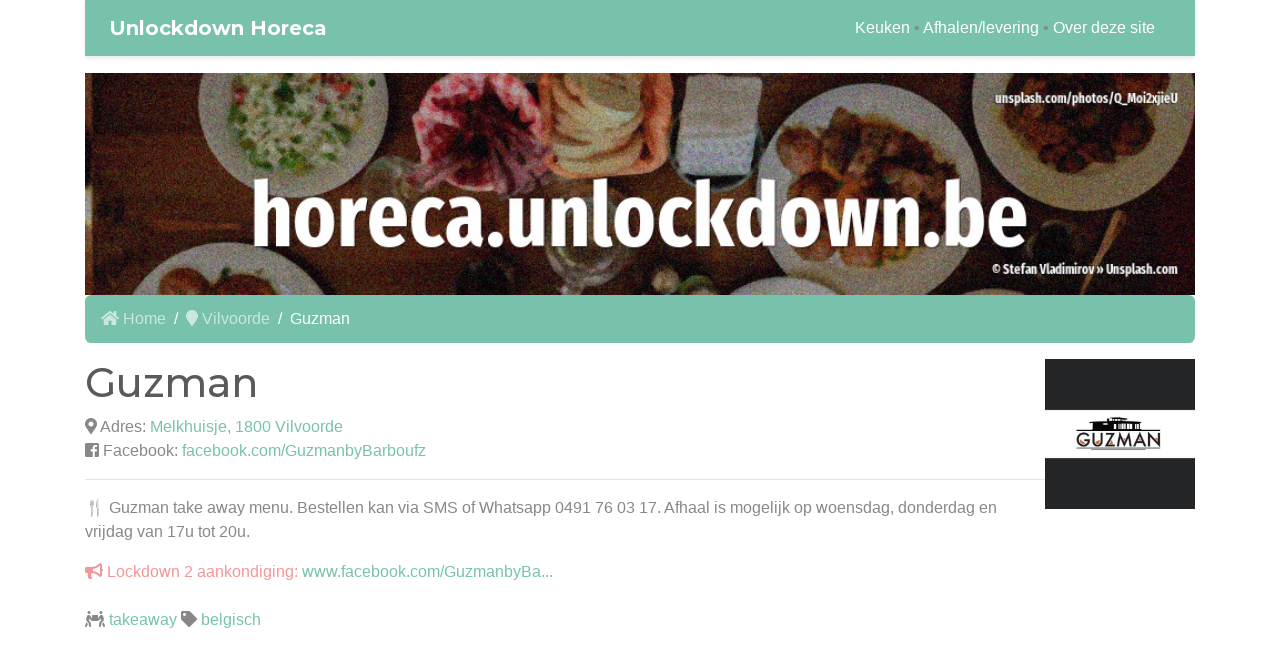

--- FILE ---
content_type: text/html; charset=utf-8
request_url: https://horeca.unlockdown.be/resto/vilvoorde/guzman.html
body_size: 2192
content:
<!DOCTYPE html>
<html>
  <head>
    <meta charset="utf-8">
    <meta http-equiv="X-UA-Compatible" content="IE=edge">
    <meta name="viewport" content="width=device-width, initial-scale=1">
    <title>Guzman @ Unlockdown</title>
    <meta name="description" content="  🍴 Guzman take away menu. Bestellen kan via SMS of Whatsapp 0491 76 03 17.Afhaal is mogelijk op woensdag, donderdag en vrijdag van 17u tot 20u.">
    <link rel="stylesheet" href="https://stackpath.bootstrapcdn.com/bootswatch/4.5.2/minty/bootstrap.min.css" integrity="sha384-H4X+4tKc7b8s4GoMrylmy2ssQYpDHoqzPa9aKXbDwPoPUA3Ra8PA5dGzijN+ePnH" crossorigin="anonymous">
    <script defer src="https://use.fontawesome.com/releases/v5.0.9/js/all.js" integrity="sha384-8iPTk2s/jMVj81dnzb/iFR2sdA7u06vHJyyLlAd4snFpCl/SnyUjRrbdJsw1pGIl" crossorigin="anonymous"></script>
    <link rel="canonical" href="https://horeca.unlockdown.be/resto/vilvoorde/guzman.html">
    <link rel="alternate" type="application/rss+xml" title="Unlockdown Horeca" href="https://horeca.unlockdown.be/feed.xml">
    <meta property="og:image" content="/assets/social.jpg">
    <link rel="apple-touch-icon" sizes="57x57" href="/assets/icon/apple-icon-57x57.png">
    <link rel="apple-touch-icon" sizes="60x60" href="/assets/icon/apple-icon-60x60.png">
    <link rel="apple-touch-icon" sizes="72x72" href="/assets/icon/apple-icon-72x72.png">
    <link rel="apple-touch-icon" sizes="76x76" href="/assets/icon/apple-icon-76x76.png">
    <link rel="apple-touch-icon" sizes="114x114" href="/assets/icon/apple-icon-114x114.png">
    <link rel="apple-touch-icon" sizes="120x120" href="/assets/icon/apple-icon-120x120.png">
    <link rel="apple-touch-icon" sizes="144x144" href="/assets/icon/apple-icon-144x144.png">
    <link rel="apple-touch-icon" sizes="152x152" href="/assets/icon/apple-icon-152x152.png">
    <link rel="apple-touch-icon" sizes="180x180" href="/assets/icon/apple-icon-180x180.png">
    <link rel="icon" type="image/png" sizes="192x192"  href="/assets/icon/android-icon-192x192.png">
    <link rel="icon" type="image/png" sizes="32x32" href="/assets/icon/favicon-32x32.png">
    <link rel="icon" type="image/png" sizes="96x96" href="/assets/icon/favicon-96x96.png">
    <link rel="icon" type="image/png" sizes="16x16" href="/assets/icon/favicon-16x16.png">
    <link rel="manifest" href="/assets/icon//manifest.json">
    <meta name="msapplication-TileColor" content="#ffffff">
    <meta name="msapplication-TileImage" content="/assets/icon/ms-icon-144x144.png">
    <meta name="theme-color" content="#ffffff">
</head>

  <body>
    <div class="container">
<div class="d-flex flex-column flex-md-row align-items-center p-3 px-md-4 mb-3 bg-primary border-bottom shadow-sm">
  <h5 class="my-0 mr-md-auto font-weight-normal"><a class="text-white font-weight-bold" href="/">Unlockdown Horeca</a></h5>
  <nav class="my-2 my-md-0 mr-md-3">
      <a class="text-white" href="/tags">Keuken</a> &bull;
      <a class="text-white" href="/categories">Afhalen/levering</a> &bull;
      <a class="text-white" href="/about">Over deze site</a>
  </nav>
</div>
    <img width="100%" src="/assets/banner.jpg">
</div>

    <div class="page-content container">
      <div class="wrapper">
        <nav aria-label="breadcrumb">
    <ol class="breadcrumb">
        <li class="breadcrumb-item" aria-current="page"><a href="/"><i class="fas fa-home"></i> Home</a></li>
        <li class="breadcrumb-item" aria-current="page"><a href="./"><i class="fas fa-map-marker"></i> Vilvoorde</a></li>
        <li class="breadcrumb-item active" aria-current="page">Guzman</li>
    </ol>
</nav>

<article class="post">
    <img style="float: right; max-width: 150px; max-height: 150px" src="/assets/logo/guzman.jpg">
  <header class="post-header">
    <h1 class="post-title">Guzman</h1>
  </header>

  <div class="post-content">
  	<div><i class="fas fa-map-marker-alt"></i> Adres: <a href="https://www.google.com/maps/place/Melkhuisje, 1800 Vilvoorde">Melkhuisje, 1800 Vilvoorde</a></div>
  	
      <div><i class="fab fa-facebook-square"></i> Facebook: <a href="https://www.facebook.com/GuzmanbyBarboufz">facebook.com/GuzmanbyBarboufz</a></div>
      
  	<hr/>
    <blockquote>
  <p>🍴 Guzman take away menu. Bestellen kan via SMS of Whatsapp 0491 76 03 17.
Afhaal is mogelijk op woensdag, donderdag en vrijdag van 17u tot 20u.</p>
</blockquote>

  </div>
  	<div class="text-secondary" ><i class="fas fa-bullhorn"></i> Lockdown 2 aankondiging: <a href="https://www.facebook.com/GuzmanbyBarboufz/posts/153919743063871">www.facebook.com/GuzmanbyBa...</a></div>
<br />

    
    <span><i title="takeaway" class="fas fa-people-carry"></i> <a href="/categories#takeaway">takeaway</a></span>
    
    

  <span><i class="fas fa-tag"></i> <a href="/tags#belgisch">belgisch</a></span>

</article>

      </div>
    </div>
    <div class="container">
  <footer class="pt-4 my-md-5 pt-md-5 border-top">
    <div class="row">
      <div class="col-12 col-md">
        <h3>Unlockdown Horeca</h3>
        <small class="d-block mb-3 text-muted">Steun uw lokale restaurants!</small>
      </div>
      <div class="col-6 col-md">
        <h5>In welke buurt?</h5>
        <ul class="list-unstyled text-small">
          <li><a class="text-muted" href="#">Grimbergen, Strombeek, Humbeek, Vilvoorde, Meise, Wolvertem, Brussel, ... </a></li>
        </ul>
      </div>
      <div class="col-6 col-md">
        <h5>Waarom alleen daar?</h5>
        <ul class="list-unstyled text-small">
          <li><a class="text-muted" href="#">Je moet ergens beginnen</a></li>
        </ul>
      </div>
      <div class="col-6 col-md">
        <h5>Deze site</h5>
        <ul class="list-unstyled text-small">
          <li><a class="text-muted" href="/about">Wie zit hierachter?</a></li>
        </ul>
      </div>
    </div>
  </footer>
</div>
<!-- Matomo -->
<script type="text/javascript">
    var _paq = window._paq = window._paq || [];
    /* tracker methods like "setCustomDimension" should be called before "trackPageView" */
    _paq.push(['trackPageView']);
    _paq.push(['enableLinkTracking']);
    (function() {
        var u="//matomo.forret.com/";
        _paq.push(['setTrackerUrl', u+'matomo.php']);
        _paq.push(['setSiteId', '2']);
        var d=document, g=d.createElement('script'), s=d.getElementsByTagName('script')[0];
        g.type='text/javascript'; g.async=true; g.src=u+'matomo.js'; s.parentNode.insertBefore(g,s);
    })();
</script>
<!-- End Matomo Code -->
<!-- Global site tag (gtag.js) - Google Analytics -->
<script async src="https://www.googletagmanager.com/gtag/js?id=G-8CHQXV17GC"></script>
<script>
    window.dataLayer = window.dataLayer || [];
    function gtag(){dataLayer.push(arguments);}
    gtag('js', new Date());
    gtag('config', 'G-8CHQXV17GC');
</script>

  </body>
</html>
